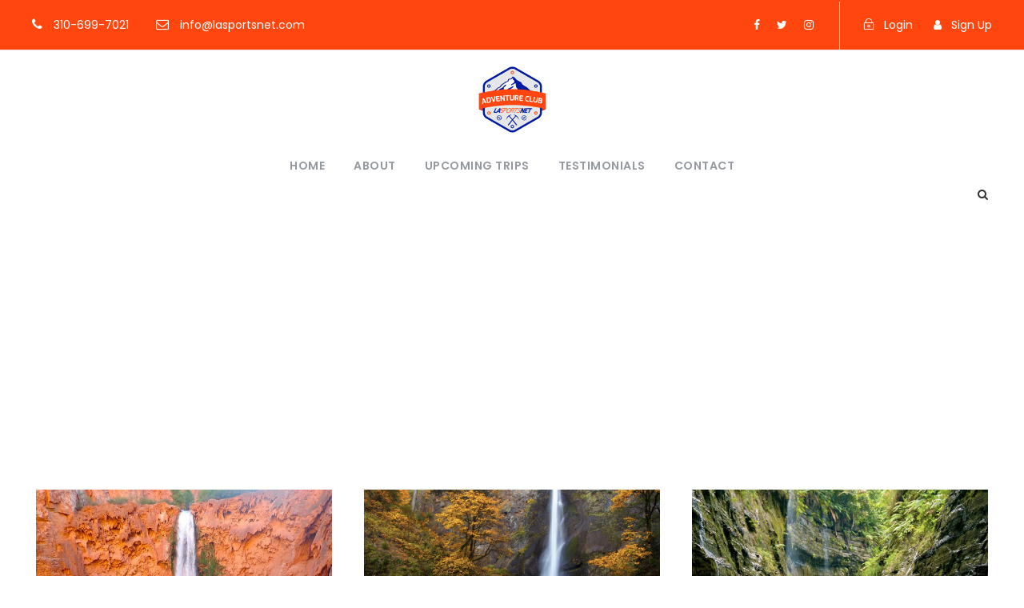

--- FILE ---
content_type: text/css
request_url: https://lasnadventureclub.com/wp-content/plugins/krs-elements/krs-style.css?ver=f50672604b394c4d01405a1d1d8cc9d8
body_size: 3535
content:
:root{
  --primary-color: #ff460f;
  --secondary-color: #001aa0;
}
.hide{display: none !important;}
/* a{pointer-events: none !important;} */
.hero-text {background: #00000026;padding: 25px !important;border-radius: 5px;}
.section-title {font-size: 28px;color: var(--secondary-color) !important;position: relative;margin-bottom: 20px;padding-bottom: 20px;}
.section-title::after {content: " ";position: absolute;height: 2px;width: 50px;background: var(--primary-color);bottom: 0;left:0;}
.section-title.large {font-size: 36px;}
.section-title.center {text-align:center;}
.section-title.center::after {left: 50%;transform: translateX(-50%);}
.section-title .shadow {position: absolute;font-size: 200%;left: 50%;opacity: 0.1;transform: translateX(-50%);z-index: -1;bottom: -60px;}

.tourmaster-tour-item .tourmaster-tour-grid .tourmaster-tour-discount-price,
.tourmaster-tour-item .tourmaster-tour-grid .tourmaster-tour-price .tourmaster-tail { color: var(--secondary-color) !important;}


@media only screen and (min-width:1000px){
  footer .traveltour-footer-container.traveltour-container.clearfix {  max-width: 1300px;}
  .traveltour-navigation {padding-top: 50px;}
}

.traveltour-copyright-right.traveltour-item-pdlr {display: flex;align-items: center;}
.traveltour-copyright-right.traveltour-item-pdlr img{margin-left: 10px;}
.traveltour-logo {padding: 10px 0;}

.traveltour-navigation {
    padding-top: 10px !important;
    padding-bottom: 20px;
}


.it-box {padding: 10px !important;}
.it-box p { margin: 0;text-align: center;}
.it-box .section-title {font-size: 23px;padding-bottom: 10px;}
p.itb-title {font-weight: 600;margin-bottom: 10px;}
p.itb-desc {font-size: 14px;}

.gdlr-core-pbf-wrapper.it-row { padding: 0;}
.it-row .gdlr-core-pbf-wrapper-container { display: flex; align-items: center;}

@media only screen and (max-width:767px) {
  .it-row .gdlr-core-pbf-wrapper-container {flex-direction: column;}
}

.newsform {display: flex;justify-content: center;align-items: center;}

.newsform .col.submit {
    display: flex;    position: relative;
}
.col.submit span.ajax-loader {
    position: absolute;
    bottom: -24px;
    left: 50%;
    transform: translateX(-50%);
}

.col.email input {line-height: 20px;}


@media only screen and (min-width: 1171px) and (max-width: 1400px){
 #weAre .gdlr-core-column-extend-left > .gdlr-core-pbf-background-wrap {
    margin-left: -123px;
}
}

@media only screen and (min-width: 1401px) and (max-width: 1600px){
  #weAre .gdlr-core-column-extend-left > .gdlr-core-pbf-background-wrap {
      margin-left: -146px;
  }
}
@media only screen and (min-width: 1601px) and (max-width: 1800px){
  #weAre .gdlr-core-column-extend-left > .gdlr-core-pbf-background-wrap {
      margin-left: -230px;
  }
}

@media only screen and (min-width: 1801px){

  #weAre .gdlr-core-column-extend-left > .gdlr-core-pbf-background-wrap { margin-left: -339px;}

}

@media only screen and (min-width: 2000px){

#weAre .gdlr-core-column-extend-left > .gdlr-core-pbf-background-wrap {
    margin-left: -403px;
}
}

/* single page */
.tourmaster-tour-booking-people-input > .tourmaster-combobox-wrap:first-child {
    width: 100% !important;
    margin-right: 0 !important;
    float:none !important;
}
.tourmaster-tour-booking-people-input > .tourmaster-combobox-wrap:last-child {
    display: none;
}

.tourmaster-tour-booking-available{
    display: none;
}
.tourmaster-tour-booking-room{
    display: none;
}
.tourmaster-tour-booking-people-container{
    display: none;
}
.tourmaster-tour-booking-bar-summary-room{
    display: none;
}
.tourmaster-tour-booking-bar-price-breakdown-wrap {
    display: none;
}
.c_age {
    display: none;
}

--- FILE ---
content_type: text/javascript
request_url: https://lasnadventureclub.com/wp-content/plugins/krs-elements/krs-script.js?ver=f50672604b394c4d01405a1d1d8cc9d8
body_size: 194
content:


 jQuery(function($){




   $(document).ready(function(){
     $('.tourmaster-combobox-wrap > select > option[value="1"]').attr("selected", "selected");
     $('.tourmaster-tour-booking-submit-input input[type="submit"]').val('Book My Adventure');
	   
	   $("#select_age option:last").attr("selected", "selected");
   });







  });
